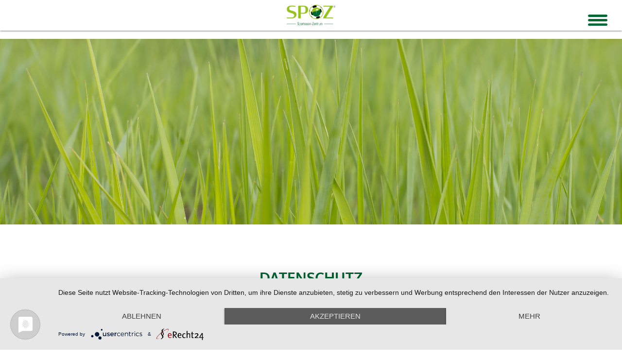

--- FILE ---
content_type: text/html; charset=utf-8
request_url: https://spoz.de/datenschutz/
body_size: 7797
content:
<!DOCTYPE HTML>
<html lang="de-DE">
<head>
  <base href="https://spoz.de/"><!--[if lte IE 6]></base><![endif]-->
  <title>Datenschutz | Sportrasen-Zentrum SPOZ Sport- und Golfplatzpflege - mit uns immer ein Volltreffer</title>
	<meta name="generator" content="SilverStripe - http://silverstripe.org" />
<meta http-equiv="Content-type" content="text/html; charset=utf-8" />

	
	<link rel="apple-touch-icon" sizes="180x180" href="themes/spoz/images/fav/apple-touch-icon.png">
	<link rel="icon" type="image/png" sizes="32x32" href="themes/spoz/images/fav/favicon-32x32.png">
	<link rel="icon" type="image/png" sizes="16x16" href="themes/spoz/images/fav/favicon-16x16.png">
	<link rel="manifest" href="themes/spoz/images/fav/site.webmanifest">
	<link rel="mask-icon" href="themes/spoz/images/fav/safari-pinned-tab.svg" color="#5bbad5">
	<meta name="msapplication-TileColor" content="#da532c">
	<meta name="theme-color" content="#ffffff">
  <meta name="viewport" content="width=device-width, initial-scale=1.0, maximum-scale=1.0, user-scalable=0;">
  <script type="application/javascript" src="https://app.usercentrics.eu/latest/main.js" id="GUlXnzIiY"></script>
<link rel="stylesheet" type="text/css" href="/themes/spoz/css/spoz.css?m=1663163516" />
</head>
<body>
<div id="header" class="section large">
  <div class="inner">
  	<a href="/datenschutz/#" id="menuTrigger"><img src="themes/spoz/images/menu.svg" alt="" class="responsive"></a>
	<a href="/datenschutz/#" id="close">X</a>
	<ul class="mobileFirstLevel">
		
		<li><a href="/" class="menu-link" title="Startseite">Startseite</a>
			
		</li>
		
		<li><a href="/leistungen/" class="menu-link" title="Leistungen">Leistungen</a>
			
			<ul class="mobileSecondLevel">
				
				<li><a href="/leistungen/beratung/" class="menu-link">Beratung</a></li>
				
				<li><a href="/leistungen/buersten/" class="menu-link">Bürsten</a></li>
				
				<li><a href="/leistungen/striegeln/" class="menu-link">Striegeln</a></li>
				
				<li><a href="/leistungen/duengen/" class="menu-link">Düngen</a></li>
				
				<li><a href="/leistungen/vertikutieren/" class="menu-link">Vertikutieren</a></li>
				
				<li><a href="/leistungen/aerifizieren/" class="menu-link">Aerifizieren</a></li>
				
				<li><a href="/leistungen/besanden/" class="menu-link">Besanden</a></li>
				
				<li><a href="/leistungen/tiefenlockern/" class="menu-link">Tiefenlockern</a></li>
				
				<li><a href="/leistungen/belueftungbodenlockerung/" class="menu-link">Belüftung / Bodenlockerung</a></li>
				
				<li><a href="/leistungen/neuansaatnachsaat/" class="menu-link">Neuansaat / Nachsaat</a></li>
				
				<li><a href="/leistungen/koro-renovation/" class="menu-link">Koro-Renovation</a></li>
				
			</ul>
			
		</li>
		
		<li><a href="/aktuelles/" class="menu-link" title="Aktuelles">Aktuelles</a>
			
			<ul class="mobileSecondLevel">
				
				<li><a href="/aktuelles/spoz-rasennews/" class="menu-link">SPOZ-Rasennews</a></li>
				
			</ul>
			
		</li>
		
		<li><a href="/unternehmen/ueber-uns/" class="menu-link" title="Unternehmen">Unternehmen</a>
			
			<ul class="mobileSecondLevel">
				
				<li><a href="/unternehmen/ueber-uns/" class="menu-link">Über uns</a></li>
				
				<li><a href="/unternehmen/ansprechpartner/" class="menu-link">Ansprechpartner</a></li>
				
			</ul>
			
		</li>
		
		<li><a href="/referenzen/" class="menu-link" title="Referenzen">Referenzen</a>
			
		</li>
		
		<li><a href="/kontakt/" class="menu-link" title="Kontakt">Kontakt</a>
			
		</li>
		
    </ul>
    <ul class="firstLevel">
		
		<li><a href="/aktuelles/" title="Aktuelles" class="menu-link">Aktuelles</a>
			
			<ul class="secondLevel">
				
				<li><a href="/aktuelles/spoz-rasennews/" class="menu-link">SPOZ-Rasennews</a></li>
				
			</ul>
			
		</li>
		
		<li><a href="/leistungen/" title="Leistungen" class="menu-link">Leistungen</a>
			
			<ul class="secondLevel">
				
				<li><a href="/leistungen/beratung/" class="menu-link">Beratung</a></li>
				
				<li><a href="/leistungen/buersten/" class="menu-link">Bürsten</a></li>
				
				<li><a href="/leistungen/striegeln/" class="menu-link">Striegeln</a></li>
				
				<li><a href="/leistungen/duengen/" class="menu-link">Düngen</a></li>
				
				<li><a href="/leistungen/vertikutieren/" class="menu-link">Vertikutieren</a></li>
				
				<li><a href="/leistungen/aerifizieren/" class="menu-link">Aerifizieren</a></li>
				
				<li><a href="/leistungen/besanden/" class="menu-link">Besanden</a></li>
				
				<li><a href="/leistungen/tiefenlockern/" class="menu-link">Tiefenlockern</a></li>
				
				<li><a href="/leistungen/belueftungbodenlockerung/" class="menu-link">Belüftung / Bodenlockerung</a></li>
				
				<li><a href="/leistungen/neuansaatnachsaat/" class="menu-link">Neuansaat / Nachsaat</a></li>
				
				<li><a href="/leistungen/koro-renovation/" class="menu-link">Koro-Renovation</a></li>
				
			</ul>
			
		</li>
		
		<li><a href="/" title="Startseite" class="menu-link">Startseite</a>
			
		</li>
		
    </ul>
    <div id="logo"><a href="home/"><img src="themes/spoz/images/logo.png" alt="logo" title="Sportrasen-Zentrum SPOZ Sport- und Golfplatzpflege - mit uns immer ein Volltreffer" class="responsive"></a></div>
    <ul class="firstLevel right">
		
		<li class="menu-link"><a href="/unternehmen/ueber-uns/" title="Unternehmen">Unternehmen</a>
			
			<ul class="secondLevel">
				
				<li><a href="/unternehmen/ueber-uns/" class="menu-link">Über uns</a></li>
				
				<li><a href="/unternehmen/ansprechpartner/" class="menu-link">Ansprechpartner</a></li>
				
			</ul>
			
		</li>
		
		<li class="menu-link"><a href="/referenzen/" title="Referenzen">Referenzen</a>
			
		</li>
		
		<li class="menu-link"><a href="/kontakt/" title="Kontakt">Kontakt</a>
			
		</li>
		
    </ul>
  </div>
</div>
<div class="section banner" style="background-image:url(themes/spoz/images/banner.jpg);background-position:center center;">
</div>
<div class="section main">
	<div class="inner">
		<h1 class="onWhite">Datenschutz</h1>
		
			<h3 style="text-align: left;">1. Datenschutz auf einen Blick</h3><p style="text-align: left;"><strong>Allgemeine Hinweise<br></strong>Die folgenden Hinweise geben einen einfachen Überblick darüber, was mit Ihren personenbezogenen Daten passiert, wenn Sie unsere Website besuchen. Personenbezogene Daten sind alle Daten, mit denen Sie persönlich identifiziert werden können. Ausführliche Informationen zum Thema Datenschutz entnehmen Sie unserer unter diesem Text aufgeführten Datenschutzerklärung.</p><p style="text-align: left;"><strong>Datenerfassung auf unserer Website. Wer ist verantwortlich für die Datenerfassung auf dieser Website?<br></strong>Die Datenverarbeitung auf dieser Website erfolgt durch den Websitebetreiber. Dessen Kontaktdaten können Sie dem Impressum dieser Website entnehmen.</p><p style="text-align: left;"><strong>Wie erfassen wir Ihre Daten?<br></strong>Ihre Daten werden zum einen dadurch erhoben, dass Sie uns diese mitteilen. Hierbei kann es sich z.B. um Daten handeln, die Sie in ein Kontaktformular eingeben. Andere Daten werden automatisch beim Besuch der Website durch unsere IT-Systeme erfasst. Das sind vor allem technische Daten (z.B. Internetbrowser, Betriebssystem oder Uhrzeit des Seitenaufrufs). Die Erfassung dieser Daten erfolgt automatisch, sobald Sie unsere Website betreten.</p><p style="text-align: left;"><strong>Wofür nutzen wir Ihre Daten?<br></strong>Ein Teil der Daten wird erhoben, um eine fehlerfreie Bereitstellung der Website zu gewährleisten. Andere Daten können zur Analyse Ihres Nutzerverhaltens verwendet werden.</p><p style="text-align: left;"><strong>Welche Rechte haben Sie bezüglich Ihrer Daten?<br></strong>Sie haben jederzeit das Recht unentgeltlich Auskunft über Herkunft, Empfänger und Zweck Ihrer gespeicherten personenbezogenen Daten zu erhalten. Sie haben außerdem ein Recht, die Berichtigung, Sperrung oder Löschung dieser Daten zu verlangen. Hierzu sowie zu weiteren Fragen zum Thema Datenschutz können Sie sich jederzeit unter der im Impressum angegebenen Adresse an uns wenden. Des Weiteren steht Ihnen ein Beschwerderecht bei der zuständigen Aufsichtsbehörde zu. Außerdem haben Sie das Recht, unter bestimmten Umständen die Einschränkung der Verarbeitung Ihrer personenbezogenen Daten zu verlangen. Details hierzu entnehmen Sie der Datenschutzerklärung unter „Recht auf Einschränkung der Verarbeitung“.</p><p style="text-align: left;"><strong>Analyse-Tools und Tools von Drittanbietern<br></strong>Beim Besuch unserer Website kann Ihr Surf-Verhalten statistisch ausgewertet werden. Das geschieht vor allem mit Cookies und mit sogenannten Analyseprogrammen. Die Analyse Ihres Surf-Verhaltens erfolgt in der Regel anonym; das Surf-Verhalten kann nicht zu Ihnen zurückverfolgt werden. Sie können dieser Analyse widersprechen oder sie durch die Nichtbenutzung bestimmter Tools verhindern. Detaillierte Informationen zu diesen Tools und über Ihre Widerspruchsmöglichkeiten finden Sie in der folgenden Datenschutzerklärung.</p><div class="ce_text block" style="text-align: left;">
<h3>2. Allgemeine Hinweise und Pflichtinformationen</h3>
<p><strong>Datenschutz<br></strong>Die Betreiber dieser Seiten nehmen den Schutz Ihrer persönlichen Daten sehr ernst. Wir behandeln Ihre personenbezogenen Daten vertraulich und entsprechend der gesetzlichen Datenschutzvorschriften sowie dieser Datenschutzerklärung. Wenn Sie diese Website benutzen, werden verschiedene personenbezogene Daten erhoben. Personenbezogene Daten sind Daten, mit denen Sie persönlich identifiziert werden können. Die vorliegende Datenschutzerklärung erläutert, welche Daten wir erheben und wofür wir sie nutzen. Sie erläutert auch, wie und zu welchem Zweck das geschieht. Wir weisen darauf hin, dass die Datenübertragung im Internet (z.B. bei der Kommunikation per E-Mail) Sicherheitslücken aufweisen kann. Ein lückenloser Schutz der Daten vor dem Zugriff durch Dritte ist nicht möglich.</p>
<h3><strong>Hinweis zur verantwortlichen Stelle</strong></h3>
<p><strong>Die verantwortliche Stelle für die Datenverarbeitung auf dieser Website ist:</strong></p>
<p>SPORTRASEN-ZENTRUM SPOZ<br>Gartenstraße 6<br>86441 Zusmarshausen</p>
<p>Telefon: 01 60 / 97 22 34 44<br><br> E-Mail: <a href="mailto:info@spoz.de"><span class="email">info@spoz.de</span></a></p>
<p>Verantwortliche Stelle ist die natürliche oder juristische Person, die allein oder gemeinsam mit anderen über die Zwecke und Mittel der Verarbeitung von personenbezogenen Daten (z.B. Namen, E-Mail-Adressen o. Ä.) entscheidet.</p>
<strong>Widerruf Ihrer Einwilligung zur Datenverarbeitung</strong><br>
<p>Viele Datenverarbeitungsvorgänge sind nur mit Ihrer ausdrücklichen Einwilligung möglich. Sie können eine bereits erteilte Einwilligung jederzeit widerrufen. Dazu reicht eine formlose Mitteilung per E-Mail an uns. Die Rechtmäßigkeit der bis zum Widerruf erfolgten Datenverarbeitung bleibt vom Widerruf unberührt.</p>
<p><strong>Widerspruchsrecht gegen die Datenerhebung in besonderen Fällen sowie gegen Direktwerbung (Art. 21 DSGVO)<br>Wenn die Datenverarbeitung auf Grundlage von Art. 6 Abs. 1 lit. e oder f DSGVO erfolgt, haben Sie jederzeit das Recht, aus Gründen, die sich aus Ihrer besonderen Situation ergeben, gegen die Verarbeitung Ihrer personenbezogenen Daten Widerspruch einzulegen; dies gilt auch für ein auf diese Bestimmungen gestütztes Profiling. Die jeweilige Rechtsgrundlage, auf denen eine Verarbeitung beruht, entnehmen Sie dieser Datenschutzerklärung. Wenn Sie Widerspruch einlegen, werden wir Ihre betroffenen personenbezogenen Daten nicht mehr verarbeiten, es sei denn, wir können zwingende schutzwürdige Gründe für die Verarbeitung nachweisen, die Ihre Interessen, Rechte und Freiheiten überwiegen oder die Verarbeitung dient der Geltendmachung, Ausübung oder Verteidigung von Rechtsansprüchen (Widerspruch nach Art. 21 Abs. 1 DSGVO).</strong></p>
<p><strong>Werden Ihre personenbezogenen Daten verarbeitet, um Direktwerbung zu betreiben, so haben Sie das Recht, jederzeit Widerspruch gegen die Verarbeitung Sie betreffender personenbezogener Daten zum Zwecke derartiger Werbung einzulegen; dies gilt auch für das Profiling, soweit es mit solcher Direktwerbung in Verbindung steht. Wenn Sie widersprechen, werden Ihre personenbezogenen Daten anschließend nicht mehr zum Zwecke der Direktwerbung verwendet (Widerspruch nach Art. 21 Abs. 2 DSGVO).</strong></p>
<p><strong>Beschwerderecht bei der zuständigen Aufsichtsbehörde<br></strong>Im Falle von Verstößen gegen die DSGVO steht den Betroffenen ein Beschwerderecht bei einer Aufsichtsbehörde, insbesondere in dem Mitgliedstaat ihres gewöhnlichen Aufenthalts, ihres Arbeitsplatzes oder des Orts des mutmaßlichen Verstoßes zu. Das Beschwerderecht besteht unbeschadet anderweitiger verwaltungsrechtlicher oder gerichtlicher Rechtsbehelfe.</p>
<p><strong>Recht auf Datenübertragbarkeit<br></strong>Sie haben das Recht, Daten, die wir auf Grundlage Ihrer Einwilligung oder in Erfüllung eines Vertrags automatisiert verarbeiten, an sich oder an einen Dritten in einem gängigen, maschinenlesbaren Format aushändigen zu lassen. Sofern Sie die direkte Übertragung der Daten an einen anderen Verantwortlichen verlangen, erfolgt dies nur, soweit es technisch machbar ist.</p>
<p><strong>SSL- bzw. TLS-Verschlüsselung<br></strong>Diese Seite nutzt aus Sicherheitsgründen und zum Schutz der Übertragung vertraulicher Inhalte, wie zum Beispiel Bestellungen oder Anfragen, die Sie an uns als Seitenbetreiber senden, eine SSL-bzw. TLS-Verschlüsselung. Eine verschlüsselte Verbindung erkennen Sie daran, dass die Adresszeile des Browsers von “http://” auf “https://” wechselt und an dem Schloss-Symbol in Ihrer Browserzeile.</p>
<p>Wenn die SSL- bzw. TLS-Verschlüsselung aktiviert ist, können die Daten, die Sie an uns übermitteln, nicht von Dritten mitgelesen werden.</p>
<p><strong>Auskunft, Sperrung, Löschung und Berichtigung<br></strong>Sie haben im Rahmen der geltenden gesetzlichen Bestimmungen jederzeit das Recht auf unentgeltliche Auskunft über Ihre gespeicherten personenbezogenen Daten, deren Herkunft und Empfänger und den Zweck der Datenverarbeitung und ggf. ein Recht auf Berichtigung, Sperrung oder Löschung dieser Daten. Hierzu sowie zu weiteren Fragen zum Thema personenbezogene Daten können Sie sich jederzeit unter der im Impressum angegebenen Adresse an uns wenden.</p>
<p><strong>Recht auf Einschränkung der Verarbeitung<br></strong>Sie haben das Recht, die Einschränkung der Verarbeitung Ihrer personenbezogenen Daten zu verlangen. Hierzu können Sie sich jederzeit unter der im Impressum angegebenen Adresse an uns wenden. Das Recht auf Einschränkung der Verarbeitung besteht in folgenden Fällen:</p>
<ul>
<li>Wenn Sie die Richtigkeit Ihrer bei uns gespeicherten personenbezogenen Daten bestreiten, benötigen wir in der Regel Zeit, um dies zu überprüfen. Für die Dauer der Prüfung haben Sie das Recht, die Einschränkung der Verarbeitung Ihrer personenbezogenen Daten zu verlangen.</li>
<li>Wenn die Verarbeitung Ihrer personenbezogenen Daten unrechtmäßig geschah / geschieht, können Sie statt der Löschung die Einschränkung der Datenverarbeitung verlangen.</li>
<li>Wenn wir Ihre personenbezogenen Daten nicht mehr benötigen, Sie sie jedoch zur Ausübung, Verteidigung oder Geltendmachung von Rechtsansprüchen benötigen, haben Sie das Recht, statt der Löschung die Einschränkung der Verarbeitung Ihrer personenbezogenen Daten zu verlangen.</li>
<li>Wenn Sie einen Widerspruch nach Art. 21 Abs. 1 DSGVO eingelegt haben, muss eine Abwägung zwischen Ihren und unseren Interessen vorgenommen werden. Solange noch nicht feststeht, wessen Interessen überwiegen, haben Sie das Recht, die Einschränkung der Verarbeitung Ihrer personenbezogenen Daten zu verlangen.</li>
</ul>
<p>Wenn Sie die Verarbeitung Ihrer personenbezogenen Daten eingeschränkt haben, dürfen diese Daten – von ihrer Speicherung abgesehen – nur mit Ihrer Einwilligung oder zur Geltendmachung, Ausübung oder Verteidigung von Rechtsansprüchen oder zum Schutz der Rechte einer anderen natürlichen oder juristischen Person oder aus Gründen eines wichtigen öffentlichen Interesses der Europäischen Union oder eines Mitgliedstaats verarbeitet werden.</p>
<p><strong>Widerspruch gegen Werbe-E-Mails<br></strong>Der Nutzung von im Rahmen der Impressumspflicht veröffentlichten Kontaktdaten zur Übersendung von nicht ausdrücklich angeforderter Werbung und Informationsmaterialien wird hiermit widersprochen. Die Betreiber der Seiten behalten sich ausdrücklich rechtliche Schritte im Falle der unverlangten Zusendung von Werbeinformationen, etwa durch Spam-E-Mails, vor.</p>
</div><div class="ce_text block" style="text-align: left;">
<h3>3. Datenerfassung auf unserer Website</h3>
<p><strong>Cookies<br></strong>Die Internetseiten verwenden teilweise so genannte Cookies. Cookies richten auf Ihrem Rechner keinen Schaden an und enthalten keine Viren. Cookies dienen dazu, unser Angebot nutzerfreundlicher, effektiver und sicherer zu machen. Cookies sind kleine Textdateien, die auf Ihrem Rechner abgelegt werden und die Ihr Browser speichert.</p>
<p>Die meisten der von uns verwendeten Cookies sind so genannte “Session-Cookies”. Sie werden nach Ende Ihres Besuchs automatisch gelöscht. Andere Cookies bleiben auf Ihrem Endgerät gespeichert bis Sie diese löschen. Diese Cookies ermöglichen es uns, Ihren Browser beim nächsten Besuch wiederzuerkennen.</p>
<p>Sie können Ihren Browser so einstellen, dass Sie über das Setzen von Cookies informiert werden und Cookies nur im Einzelfall erlauben, die Annahme von Cookies für bestimmte Fälle oder generell ausschließen sowie das automatische Löschen der Cookies beim Schließen des Browser aktivieren. Bei der Deaktivierung von Cookies kann die Funktionalität dieser Website eingeschränkt sein.</p>
<p>Cookies, die zur Durchführung des elektronischen Kommunikationsvorgangs oder zur Bereitstellung bestimmter, von Ihnen erwünschter Funktionen (z.B. Warenkorbfunktion) erforderlich sind, werden auf Grundlage von Art. 6 Abs. 1 lit. f DSGVO gespeichert. Der Websitebetreiber hat ein berechtigtes Interesse an der Speicherung von Cookies zur technisch fehlerfreien und optimierten Bereitstellung seiner Dienste. Soweit andere Cookies (z.B. Cookies zur Analyse Ihres Surfverhaltens) gespeichert werden, werden diese in dieser Datenschutzerklärung gesondert behandelt.</p>
<p><strong>Server-Log-Dateien<br></strong>Der Provider der Seiten erhebt und speichert automatisch Informationen in so genannten Server-Log-Dateien, die Ihr Browser automatisch an uns übermittelt. Dies sind:</p>
<ul>
<li>Browsertyp und Browserversion</li>
<li>verwendetes Betriebssystem</li>
<li>Referrer URL</li>
<li>Hostname des zugreifenden Rechners</li>
<li>Uhrzeit der Serveranfrage</li>
<li>IP-Adresse</li>
</ul>
<p>Eine Zusammenführung dieser Daten mit anderen Datenquellen wird nicht vorgenommen.</p>
<p>Die Erfassung dieser Daten erfolgt auf Grundlage von Art. 6 Abs. 1 lit. f DSGVO. Der Websitebetreiber hat ein berechtigtes Interesse an der technisch fehlerfreien Darstellung und der Optimierung seiner Website – hierzu müssen die Server-Log-Files erfasst werden.</p>
<p><strong>Kontaktformular<br></strong>Wenn Sie uns per Kontaktformular Anfragen zukommen lassen, werden Ihre Angaben aus dem Anfrageformular inklusive der von Ihnen dort angegebenen Kontaktdaten zwecks Bearbeitung der Anfrage und für den Fall von Anschlussfragen bei uns gespeichert. Diese Daten geben wir nicht ohne Ihre Einwilligung weiter.</p>
<p>Die Verarbeitung der in das Kontaktformular eingegebenen Daten erfolgt somit ausschließlich auf Grundlage Ihrer Einwilligung (Art. 6 Abs. 1 lit. a DSGVO). Sie können diese Einwilligung jederzeit widerrufen. Dazu reicht eine formlose Mitteilung per E-Mail an uns. Die Rechtmäßigkeit der bis zum Widerruf erfolgten Datenverarbeitungsvorgänge bleibt vom Widerruf unberührt.</p>
<p>Die von Ihnen im Kontaktformular eingegebenen Daten verbleiben bei uns, bis Sie uns zur Löschung auffordern, Ihre Einwilligung zur Speicherung widerrufen oder der Zweck für die Datenspeicherung entfällt (z.B. nach abgeschlossener Bearbeitung Ihrer Anfrage). Zwingende gesetzliche Bestimmungen – insbesondere Aufbewahrungsfristen – bleiben unberührt.</p>
<p><strong>Anfrage per E-Mail, Telefon oder Telefax<br></strong>Wenn Sie uns per E-Mail, Telefon oder Telefax kontaktieren, wird Ihre Anfrage inklusive aller daraus hervorgehenden personenbezogenen Daten (Name, Anfrage) zum Zwecke der Bearbeitung Ihres Anliegens bei uns gespeichert und verarbeitet. Diese Daten geben wir nicht ohne Ihre Einwilligung weiter.</p>
<p>Die Verarbeitung dieser Daten erfolgt auf Grundlage von Art. 6 Abs. 1 lit. b DSGVO, sofern Ihre Anfrage mit der Erfüllung eines Vertrags zusammenhängt oder zur Durchführung vorvertraglicher Maßnahmen erforderlich ist. In allen übrigen Fällen beruht die Verarbeitung auf Ihrer Einwilligung (Art. 6 Abs. 1 lit. a DSGVO) und / oder auf unseren berechtigten Interessen (Art. 6 Abs. 1 lit. f DSGVO), da wir ein berechtigtes Interesse an der effektiven Bearbeitung der an uns gerichteten Anfragen haben.</p>
<p>Die von Ihnen an uns per Kontaktanfragen übersandten Daten verbleiben bei uns, bis Sie uns zur Löschung auffordern, Ihre Einwilligung zur Speicherung widerrufen oder der Zweck für die Datenspeicherung entfällt (z. B. nach abgeschlossener Bearbeitung Ihres Anliegens). Zwingende gesetzliche Bestimmungen – insbesondere gesetzliche Aufbewahrungsfristen – bleiben unberührt.</p>
</div><div class="ce_text block" style="text-align: left;">
<h3>4. Plugins und Tools</h3>
<p><strong>Google Web Fonts<br></strong>Diese Seite nutzt zur einheitlichen Darstellung von Schriftarten so genannte Web Fonts, die von Google bereitgestellt werden. Die Google Fonts sind lokal installiert. Eine Verbindung zu Servern von Google findet dabei nicht statt.</p>
</div><div class="ce_text last block" style="text-align: left;">
<h3>5. Eigene Dienste</h3>
<p><strong>Bewerbungen<br></strong>Wir bieten Ihnen die Möglichkeit, sich bei uns zu bewerben (z. B. per E-Mail, postalisch oder via Online-Bewerberformular). Im Folgenden informieren wir Sie über Umfang, Zweck und Verwendung Ihrer im Rahmen des Bewerbungsprozesses erhobenen personenbezogenen Daten. Wir versichern, dass die Erhebung, Verarbeitung und Nutzung Ihrer Daten in Übereinstimmung mit geltendem Datenschutzrecht und allen weiteren gesetzlichen Bestimmungen erfolgt und Ihre Daten streng vertraulich behandelt werden.</p>
<p><strong>Umfang und Zweck der Datenerhebung<br></strong>Wenn Sie uns eine Bewerbung zukommen lassen, verarbeiten wir Ihre damit verbundenen personenbezogenen Daten (z. B. Kontakt- und Kommunikationsdaten, Bewerbungsunterlagen, Notizen im Rahmen von Bewerbungsgesprächen etc.), soweit dies zur Entscheidung über die Begründung eines Beschäftigungsverhältnisses erforderlich ist. Rechtsgrundlage hierfür ist § 26 BDSG-neu nach deutschem Recht (Anbahnung eines Beschäftigungsverhältnisses), Art. 6 Abs. 1 lit. b DSGVO (allgemeine Vertragsanbahnung) und – sofern Sie eine Einwilligung erteilt haben – Art. 6 Abs. 1 lit. a DSGVO. Die Einwilligung ist jederzeit widerrufbar. Ihre personenbezogenen Daten werden innerhalb unseres Unternehmens ausschließlich an Personen weitergegeben, die an der Bearbeitung Ihrer Bewerbung beteiligt sind.</p>
<p>Sofern die Bewerbung erfolgreich ist, werden die von Ihnen eingereichten Daten auf Grundlage von § 26 BDSG-neu und Art. 6 Abs. 1 lit. b DSGVO zum Zwecke der Durchführung des Beschäftigungsverhältnisses in unseren Datenverarbeitungssystemen gespeichert.</p>
<p><strong>Aufbewahrungsdauer der Daten<br></strong>Wenn wir Ihnen kein Stellenangebot machen können, Sie ein Stellenangebot ablehnen, Ihre Bewerbung zurückziehen, Ihre Einwilligung zur Datenverarbeitung widerrufen oder uns zur Löschung der Daten auffordern, werden die von Ihnen übermittelten Daten inkl. ggf. verbleibender physischer Bewerbungsunterlagen für maximal 6 Monate nach Abschluss des Bewerbungsverfahrens gespeichert bzw. aufbewahrt (Aufbewahrungsfrist), um die Einzelheiten des Bewerbungsprozesses im Falle von Unstimmigkeiten nachvollziehen zu können (Art. 6 Abs. 1 lit. f DSGVO).</p>
<p>DIESER SPEICHERUNG KÖNNEN SIE WIDERSPRECHEN, SOFERN IHRERSEITS BERECHTIGTE INTERESSEN VORLIEGEN, DIE UNSERE INTERESSEN ÜBERWIEGEN.</p>
<p>Nach Ablauf der Aufbewahrungsfrist werden die Daten gelöscht, sofern keine gesetzliche Aufbewahrungspflicht oder ein sonstiger Rechtsgrund zur weiteren Speicherung vorliegt. Sofern ersichtlich ist, dass die Aufbewahrung Ihrer Daten nach Ablauf der Aufbewahrungsfrist erforderlich sein wird (z. B. aufgrund eines drohenden oder anhängigen Rechtsstreits), findet eine Löschung erst statt, wenn die Daten gegenstandslos geworden sind. Sonstige gesetzliche Aufbewahrungspflichten bleiben unberührt.</p>
<p> </p>
</div>
			
			
		
	</div>
</div>


<div id="footer" class="section">
    <div class="inner">
		<div id="footerGras"><img src="themes/spoz/images/footerBg.svg" class="responsive" alt=""></div>
		<div id="col1">
			<img src="themes/spoz/images/logo.png" alt="logo" class="responsive" id="footerLogo">
		</div>
		<div id="col2">
			<h4>Spoz<br>Sportrasen-Zentrum</h4>
			<p>Gartenstraße 6<br>86441 Zusmarshausen</p><p>Telefon 01 60 / 97 22 34 44</p><p><a href="mailto:info@spoz.de">info@spoz.de</a><br>www.spoz.de </p>
		</div>
		<div id="col3">
			<h4>Menü</h4>
			
				<a href="/" title="Startseite">Startseite</a>
			
				<a href="/leistungen/" title="Leistungen">Leistungen</a>
			
				<a href="/aktuelles/" title="Aktuelles">Aktuelles</a>
			
				<a href="/unternehmen/ueber-uns/" title="Unternehmen">Unternehmen</a>
			
				<a href="/referenzen/" title="Referenzen">Referenzen</a>
			
				<a href="/kontakt/" title="Kontakt">Kontakt</a>
			
			<a href="/impressum/">Impressum</a>
			<a href="/datenschutz/">Datenschutz</a>
		</div>

		<div id="col4">
			<h4>Unsere Leistungen</h4>
			<div class="autoCol">
			
				
					<a href="/leistungen/beratung/">Beratung</a>
				
					<a href="/leistungen/buersten/">Bürsten</a>
				
					<a href="/leistungen/striegeln/">Striegeln</a>
				
					<a href="/leistungen/duengen/">Düngen</a>
				
					<a href="/leistungen/vertikutieren/">Vertikutieren</a>
				
					<a href="/leistungen/aerifizieren/">Aerifizieren</a>
				
					<a href="/leistungen/besanden/">Besanden</a>
				
					<a href="/leistungen/tiefenlockern/">Tiefenlockern</a>
				
					<a href="/leistungen/belueftungbodenlockerung/">Belüftung / Bodenlockerung</a>
				
					<a href="/leistungen/neuansaatnachsaat/">Neuansaat / Nachsaat</a>
				
					<a href="/leistungen/koro-renovation/">Koro-Renovation</a>
				
			
			</div>
		</div>
  </div>
</div>
<a href="/datenschutz/#top" id="to-top" title="Nach oben"><img src="themes/spoz/images/up.svg" alt="Nach oben" width="30" height="30"></a>
<!-- Global site tag (gtag.js) - Google Analytics -->
<script type="text/javascript" src="/mysite/js/jquery.min.js?m=1663163314"></script><script type="text/javascript" src="/mysite/js/swiper-bundle.min.js?m=1663163314"></script><script type="text/javascript">//<![CDATA[

			$(window).on('load', function() {
				$('#menuTrigger').click(function(e) {
						e.preventDefault();
						$('.mobileFirstLevel,#close').toggle();
				});
				$('#close').click(function(e) {
						e.preventDefault();
						$('.mobileFirstLevel,#close').hide();
				});
			});
			$(document).on('scroll',function(){
				if($(document).scrollTop()>50){
						$('#header').removeClass('large').addClass('small');
				} else{
						$('#header').removeClass('small').addClass('large');
				}
		});
		$(window).scroll(function () {
			if ($(this).scrollTop() > 300) {
				$('#to-top').fadeIn();
			}
			else {
				$('#to-top').fadeOut();
			}
		});
		$('#toTop').click(function () {
			$('body,html').animate({
				scrollTop: 0
			}, 800);
			return false;
		});
		

//]]></script><script async src="https://www.googletagmanager.com/gtag/js?id=G-00702BWNQ5" type="text/plain" data-usercentrics="Google Analytics"></script>
<script type="text/plain" data-usercentrics="Google Analytics">
  window.dataLayer = window.dataLayer || [];
  function gtag(){dataLayer.push(arguments);}
  gtag('js', new Date());

  gtag('config', 'G-00702BWNQ5');
</script>
</body>
</html>

--- FILE ---
content_type: text/css
request_url: https://spoz.de/themes/spoz/css/spoz.css?m=1663163516
body_size: 6276
content:
/* open-sans-300 - latin */
@font-face {
  font-family: 'Open Sans';
  font-style: normal;
  font-weight: 300;
  src: local('Open Sans Light'), local('OpenSans-Light'),
       url('../fonts/open-sans-v18-latin-300.woff2') format('woff2'), /* Chrome 26+, Opera 23+, Firefox 39+ */
       url('../fonts/open-sans-v18-latin-300.woff') format('woff'); /* Chrome 6+, Firefox 3.6+, IE 9+, Safari 5.1+ */
}
/* open-sans-700italic - latin */
@font-face {
  font-family: 'Open Sans';
  font-style: italic;
  font-weight: 700;
  src: local('Open Sans Bold Italic'), local('OpenSans-BoldItalic'),
       url('../fonts/open-sans-v18-latin-700italic.woff2') format('woff2'), /* Chrome 26+, Opera 23+, Firefox 39+ */
       url('../fonts/open-sans-v18-latin-700italic.woff') format('woff'); /* Chrome 6+, Firefox 3.6+, IE 9+, Safari 5.1+ */
}
/* oxygen-regular - latin */
@font-face {
  font-family: 'Oxygen';
  font-style: normal;
  font-weight: 400;
  src: local(''),
       url('../fonts/oxygen-v10-latin-regular.woff2') format('woff2'), /* Chrome 26+, Opera 23+, Firefox 39+ */
       url('../fonts/oxygen-v10-latin-regular.woff') format('woff'); /* Chrome 6+, Firefox 3.6+, IE 9+, Safari 5.1+ */
}
/* oxygen-700 - latin */
@font-face {
  font-family: 'Oxygen';
  font-style: normal;
  font-weight: 700;
  src: local(''),
       url('../fonts/oxygen-v10-latin-700.woff2') format('woff2'), /* Chrome 26+, Opera 23+, Firefox 39+ */
       url('../fonts/oxygen-v10-latin-700.woff') format('woff'); /* Chrome 6+, Firefox 3.6+, IE 9+, Safari 5.1+ */
}
 /* Reset */
html,body,div,span,applet,object,iframe,h1,h2,h3,h4,h5,h6,p,blockquote,pre,a,abbr,acronym,address,big,cite,code,del,dfn,em,font,img,ins,kbd,q,s,samp,small,strike,sub,sup,tt,var,dl,dt,dd,ol,ul,li,fieldset,form,label,legend,table,caption,tbody,tfoot,thead,tr,th,td{border:0;outline:0;font-weight:inherit;font-style:inherit;font-size:100%;font-family:inherit;vertical-align:baseline;margin:0;padding:0;}
table{border-collapse:separate;border-spacing:0;}
caption,th,td{text-align:left;font-weight:400;}
blockquote:before,blockquote:after,q:before,q:after{content:"";}
*,*:before,*:after{-moz-box-sizing:border-box;-webkit-box-sizing:border-box;box-sizing:border-box;}
/* e/o Reset */

/*
Grüne Schrift: #006533
Hellgrüne Schrift: #95C11F
Hellgrüner Hintergrund: #EBF5D3
*/

body{font:300 18px/1.3 'Open Sans', Arial, sans-serif;color:#000;background:#fff;min-width:300px;text-align:center;}
a{color:#000;text-decoration:underline;}
a:hover{text-decoration:none;}
a:focus{outline:none;}
p{margin-bottom:30px;}
h1,h2{font:700 30px/1.3 'Oxygen', Arial, sans-serif;margin:90px auto 60px;padding:0;width:100%;text-align:center;overflow:hidden;text-transform:uppercase;}
h1:before,h1:after,h2:before,h2:after{content:"";display:inline-block;width:50%;margin:0 .5em 0 -55%;vertical-align:middle;border-bottom:2px solid;}
h1:after,h2:after{margin:0 -55% 0 .5em;}
h1.onWhite,h2.onWhite,h1.onLightgreen,h2.onLightgreen{color:#006533;}
h1.onLightgreen,h2.onLightgreen{color:#006533;}
h1.onGreen,h2.onGreen{color:#EBF5D3;}
h2 span{display:inline-block;vertical-align: middle;}
h3{font:700 20px/1.3 'Oxygen', Arial, sans-serif;margin:0 0 20px;padding:0;text-align:left;color:#95C11F;}
ul{margin:0 30px 30px;list-style:none;}
ol{margin:0 30px 30px;}
li{margin:0;padding:1px 0;text-align:left;}
.main li::before {content:"•";color:#95C11F;display:inline-block;width:1em;margin-left:-1em;font-weight:700;}
.clear{clear:both;}
img{max-width:100%;height:auto;}
.responsive{width:100%;height:auto;display:block;}
b,strong{font-weight:700;}
.taLeft{text-align:left;}
.cta,.cta.dark:hover{background:#95C11F;color:#fff;padding:20px;text-decoration:none;border-radius:10px;text-transform:uppercase;display:inline-block;}
.cta:hover,.cta.dark{background:#006533;}
img.rounded{border-radius:20px;}
img.halfRounded{border-radius:20px 20px 0 0;}
hr{width:100%;clear:both;border:0;height:1px;background:#006533;margin-bottom:30px;}

.section{position:relative;float:left;width:100%;margin:0;padding-bottom:30px;padding:0;}
	.inner{width:100%;position:relative;max-width:1360px;padding:0 30px;margin:0 auto;}
	.white{background:#fff;}
	.lightGreen{background:#EBF5D3;}
	.green{background:#006533;}
#header{background:#fff;z-index:900;margin:0;position:fixed;top:0;left:0;box-shadow:0 1px 3px rgba(0, 0, 0, 0.5);padding-bottom:0;}
	#logo{position:relative;float:left;}
	.large #logo{width:270px;padding:60px 40px;}
	.small #logo{width:140px;padding:20px 20px;}
	.firstLevel {float:left;padding:0;margin:120px 0 0 0;list-style:none;width:calc(50% - 135px);}
	.small .firstLevel {margin:40px 0 10px 0;width:calc(50% - 70px);}
		.firstLevel li{float:right;margin:0 20px;padding:0;}
		.firstLevel.right li{float:left;}
		.firstLevel a{display:block;color:#006533;font-size:20px;text-transform:uppercase;padding:0 0 30px;text-decoration:none;}
		.small .firstLevel a{padding:0 0 20px;}
		.firstLevel a:hover,.firstLevel a.menu-current,.firstLevel a.menu-section{color:#95C11F;}
		.firstLevel li:hover .secondLevel{display:block;}
		.secondLevel{display:none;position:absolute;z-index:200;list-style:none;padding:20px;margin:0;background:#EBF5D3;border-radius:20px;}
		.secondLevel li{clear:both;float:left;margin:0 0 3px;padding:0;}
		.secondLevel a{font-size:18px;padding:5px 10px;}
		.secondLevel a:hover,.secondLevel a.menu-current,.secondLevel a.menu-section{color:#006533;text-decoration:underline;}
	#menuTrigger{display:none;position:absolute;right:30px;top:30px;width:40px;}
.mobileFirstLevel{position:absolute;top:0;right:0;padding:10px;background:#EBF5D3;display:none;z-index:100;min-width:250px;margin:0;list-style:none;}
	#close{position:absolute;top:10px;right:10px;z-index:200;color:#006533;text-decoration:none;display:none;}
	.mobileFirstLevel li{width:100%;margin:4px 0;}
	.mobileFirstLevel a{text-decoration:none;font-size:18px;color:#006533;}
	.mobileFirstLevel a:hover,.mobileFirstLevel a.current,.mobileFirstLevel a.section{text-decoration:underline;}
	.mobileSecondLevel {padding:0;margin:0 0 0 10px;list-style:none;}
	.mobileSecondLevel a{text-decoration:none;font-size:16px;}
#leistungenNav{background:#EBF5D3;}
	.gallery-thumbs{padding:60px 60px 30px;text-align:center;}
	.swiper-slide a{color:#006533;text-decoration:none;text-transform:uppercase;}
	.leistung{border-radius:50%;margin-bottom:20px;}
	.gallery-top h2 span{color:#006533;}
#vorteile{color:#fff;text-shadow:1px 1px #000;background-size:cover;background-position:center center;}
#vorteile ul{list-style:inside;}
#vorteile li{text-align:center;padding:10px 0;}
#vorteile h2:before,#vorteile h2:after{display:none;}
#vorteile h2:after{display:none;}
#leistungenHome{display:flex;flex-direction:row;flex-wrap:wrap;justify-content:space-between;align-content:flex-start;}
	.leistungHome{width:25%;margin:30px 0;min-width:250px;}
	.leistungHome a{text-transform:uppercase;text-decoration:none;color:#006533;}
	.leistungHome a:hover{color:#95C11F;}
#middle{color:#fff;text-align:left;text-transform:uppercase;background-size:cover;background-position:center center;}
#middle .inner{overflow:hidden;padding:60px 30px;}
	#middle1{font:700 60px/1.3 'Oxygen', Arial, sans-serif;margin:60px 60px 30px;width:100%;max-width:60%;}
	#middle2{font:400 50px/1.3 'Oxygen', Arial, sans-serif;margin:0 60px 60px;width:100%;max-width:60%;}
	#middleGras{position:absolute;bottom:0;right:0;width:100px;}

#partnerHome{color:#fff;text-shadow:1px 1px #000;}
	.partner{display:inline-block;margin:30px 30px 60px;background:#fff;padding:30px;border-radius:20px;align-items:center;}
.newsBox{background:#EBF5D3;padding:20px;float:left;width:100%;border-radius:20px;text-align:left;margin-bottom:50px;display:flex;justify-content:space-between;}
.newsPage{float:left;width:100%;text-align:left;display:flex;justify-content:space-between;}
	.newsBoxItem{width:calc(50% - 30px);}
	.newsBoxItem img{margin-top:36px;}
	.newsBoxItem h3{text-transform:uppercase;color:#95C11F;margin-top:30px;}
	.newsBox .twoCols{margin-bottom:0;}
.companyTeaser{background:#EBF5D3;padding:60px 60px 30px;float:left;width:100%;border-radius:0 0 20px 20px;text-align:left;}
	.companyTeaser h3{text-transform:uppercase;color:#95C11F;}
	.companyTeaser .companyStrong{font-weight:700;text-transform:uppercase;color:#006533;}
#referenzenDetails{margin:60px 0;}
	#referenzenDetails .inner{max-width:1000px;}
	#referenzenDetails .swiper-container {margin:0 60px;width:calc(100% - 120px);}
	.referenzHolder{background:#EBF5D3;border-radius:20px;padding:30px;text-align:left;}
	.referenzHolder ul{margin:10px 30px 30px;}
	.referenzHolder p{margin-bottom:0;}
	.referenzTop{float:left;width:100%;border-bottom:1px solid #006533;}
	.referenzBottom{float:left;width:100%;padding-top:30px;}
	.referenzImg{float:right;width:30%;margin:0 0 0 40px;}
	.referenzImg.top{margin-bottom:30px;}
.imgContainer .small{display:inline-block;max-width:calc(33.3333333% - 10px);margin:15px 15px 0 0;}
	.imgContainer .small:nth-of-type(3n+1){margin:15px 0 0 0;}
	.andereLeistung{display:inline-block;margin:60px 30px;}
	.andereLeistung a{text-transform:uppercase;text-decoration:none;color:#006533;}

#ansprechpartner h3{text-align:center;}

.banner{position:relative;float:left;width:100%;height:53vh;min-height:200px;background-size:cover;margin:120px 0 0;padding-bottom:0;}

.twoCols{width:100%;margin:0 0 60px;overflow:hidden;text-align:center;}
	.twoCols .col{float:left;width:calc(50% - 30px);}
	.twoCols .col:last-of-type{margin-left:60px;}
.threeCols{width:calc(100% + 60px);margin:0 -30px;text-align:center;}
	.threeCols .col{display:inline-block;width:calc(33.3333333% - 60px);margin:0 30px 60px;min-width:320px;}

#footer{background:#EBF5D3;text-align:left;padding-bottom:0;}
	#footer .inner{padding:60px 30px 20px;font-size:14px;line-height:1.5;overflow:hidden;}
	#footer p{margin-bottom:20px;}
	#footer p:last-of-type{margin-bottom:0;}
	#footer h4{margin:0 0 10px;padding:0;color:#95C11F;font-size:16px;font-weight:700;text-transform:uppercase;}
	#footer h4.darkGreen{padding:0;color:#006533;}
	#col3 a,#col4 a{color:#006533;text-decoration:none;text-transform:uppercase;}
	#col1{float:left;width:370px;margin:0 60px 60px 0;}
	#col1 img{max-width:370px;display:inline-block;}
	#col2{float:left;width:230px;margin:0 60px 60px 0;}
	#col3{float:left;width:140px;margin:0 30px 60px 0;}
	#col4{float:left;width:290px;margin:0 0 60px 0;}
	#col4 a{display:block;}
	#footer .autoCol{-webkit-columns:2;-moz-columns:2;columns:2;-webkit-column-gap:20px;-moz-column-gap:20px;column-gap:20px;white-space:nowrap;}
	#footerGras{position:absolute;bottom:0;right:0;width:90px;}
	#footerLogo{margin-top:3px;}
#to-top{display:none;position:fixed;right:30px;bottom:30px;padding:10px 10px 7px;border-radius:10px;text-align:center;background:#006533;border:1px solid #fff;}

img.right{float:right;margin-left:20px;}
img.left{float:left;margin-right:20px;}
img.leftAlone{float:left;margin-right:100%;margin-bottom:15px;}
img.center{float:none;margin-left:auto;margin-right:auto;display:block;}


form{width:100%;text-align:left;}
.field{display:table;float:left;clear:both;width:100%;margin:10px 0 15px}
fieldset{border:0;margin:0;padding:0}
form label.left{float:left;width:calc(50% + 30px);border-top:1px dotted #006533;display:table-cell;vertical-align:top;padding:6px 5px;font-weight:400;}
.middleColumn{float:left;width:calc(50% - 30px);display:table-cell;vertical-align:top;}
.middleColumn .left{vertical-align:text-top;}
form input.text,form select,form textarea{width:100%;padding:6px 5px;font:400 16px/1.3 'Open Sans', Arial, sans-serif;background-color:#fff;border:1px solid #006533;-moz-box-sizing:border-box;-webkit-box-sizing:border-box;box-sizing:border-box;line-height:16px;}
.Actions .action,input[type=submit]{background:#006533;border:none;color:#fff;display:inline-block;padding:20px;margin-bottom:40px;margin-left:calc(50% + 30px);border-radius:10px;text-transform:uppercase;float:left;cursor:pointer;font:400 16px/1.3 'Open Sans', Arial, sans-serif;}
.Actions .action:hover,button,input[type=submit]:hover{opacity:.8;}
form input.text:focus,form select:focus,form textarea:focus{outline:0}
.field.checkbox{margin:0;}
div.checkbox .middleColumn,.middleColumn.literalFieldArea{width:calc(50% - 30px);margin-left:calc(50% + 30px);font-size:12px;}
.composite .middleColumn{width:50%;margin-left:calc(50% + 30px);font-size:12px;}
.composite .middleColumn p:last-of-type{margin-bottom:0;}
div.checkbox .left{float:none;width:100%;display:inline;border-top:none;font-size:12px;font-weight:400;}
span.message{padding:5px 10px;margin:5px 0 10px;display:block;max-width:390px;clear:left}
form .good{background-color:#ecf9d0;border-color:#8fbe00}
form .error{color:#b80000}
#Remember{min-height:20px}
#ForgotPassword,#MemberLoginForm_LoginForm_Remember_Holder{display:none;}
form input.holder-required{border:1px solid #cf0000}

@media only screen and (max-width:1360px){
.firstLevel,#col4{display:none;}
#menuTrigger{display:block;}
#logo,.large #logo,.small #logo{float:none;margin:0 auto;float:none;width:140px;padding:10px 20px;}
.banner{margin:80px 0 0;}
}
@media only screen and (max-width:980px){
#col1,#col2,#col3{width:100%;text-align:center;margin:0 0 30px;}
#footer a{display:block;}
} 	

@media only screen and (max-width:900px){
.newsBox,.newsPage{flex-direction:column-reverse;}
.newsBoxItem, .twoCols .col{width:100%;}
.twoCols .col:last-of-type{margin-left:0;margin-top:30px;}
.leistungHome{width:50%;min-width:150px;}
} 
@media only screen and (max-width:746px){
.andereLeistung{display:inline-block;margin:30px 30px;}
#middle1{font-size:40px;margin:60px 30px 30px;}
#middle2{font-size:35px;margin:0 30px 60px;}
form label.left{width:100%;border-top:none}
.middleColumn{width:100%;}
.composite .middleColumn{width:100%;margin-left:27px;}
.Actions .action,button,input[type=submit]{margin-left:0;}
.field.checkbox{margin:0;}
div.checkbox .middleColumn,.middleColumn.literalFieldArea{width:100%;margin-left:0;}
.referenzImg{float:left;width:100%;margin:0 0 40px 0;}
.referenzImg.top{display:none;}
} 
@media only screen and (max-width:444px){
.leistungHome{width:100%;min-width:150px;}
#middle1{font-size:30px;margin:60px 10px 30px;}
#middle2{font-size:25px;margin:0 10px 60px;}
.threeCols .col{margin:0 0 60px;}
} 

@charset "UTF-8";.fancybox-enabled{overflow:hidden}.fancybox-enabled body{overflow:visible;height:100%}.fancybox-is-hidden{position:absolute;top:-9999px;left:-9999px;visibility:hidden}.fancybox-container{position:fixed;top:0;left:0;width:100%;height:100%;z-index:99993;-webkit-tap-highlight-color:transparent;-webkit-backface-visibility:hidden;backface-visibility:hidden;-webkit-transform:translateZ(0);transform:translateZ(0)}.fancybox-container~.fancybox-container{z-index:99992}.fancybox-bg,.fancybox-inner,.fancybox-outer,.fancybox-stage{position:absolute;top:0;right:0;bottom:0;left:0}.fancybox-outer{overflow-y:auto;-webkit-overflow-scrolling:touch}.fancybox-bg{background:#1e1e1e;opacity:0;transition-duration:inherit;transition-property:opacity;transition-timing-function:cubic-bezier(.47,0,.74,.71)}.fancybox-is-open .fancybox-bg{opacity:.87;transition-timing-function:cubic-bezier(.22,.61,.36,1)}.fancybox-caption-wrap,.fancybox-infobar,.fancybox-toolbar{position:absolute;direction:ltr;z-index:99997;opacity:0;visibility:hidden;transition:opacity .25s,visibility 0s linear .25s;box-sizing:border-box}.fancybox-show-caption .fancybox-caption-wrap,.fancybox-show-infobar .fancybox-infobar,.fancybox-show-toolbar .fancybox-toolbar{opacity:1;visibility:visible;transition:opacity .25s,visibility 0s}.fancybox-infobar{top:0;left:50%;margin-left:-79px}.fancybox-infobar__body{display:inline-block;width:70px;line-height:44px;font-size:13px;font-family:Helvetica Neue,Helvetica,Arial,sans-serif;text-align:center;color:#ddd;background-color:rgba(30,30,30,.7);pointer-events:none;-webkit-user-select:none;-moz-user-select:none;-ms-user-select:none;user-select:none;-webkit-touch-callout:none;-webkit-tap-highlight-color:transparent;-webkit-font-smoothing:subpixel-antialiased}.fancybox-toolbar{top:0;right:0}.fancybox-stage{overflow:hidden;direction:ltr;z-index:99994;-webkit-transform:translateZ(0)}.fancybox-slide{position:absolute;top:0;left:0;width:100%;height:100%;margin:0;padding:0;overflow:auto;outline:none;white-space:normal;box-sizing:border-box;text-align:center;z-index:99994;-webkit-overflow-scrolling:touch;display:none;-webkit-backface-visibility:hidden;backface-visibility:hidden;transition-property:opacity,-webkit-transform;transition-property:transform,opacity;transition-property:transform,opacity,-webkit-transform;-webkit-transform-style:preserve-3d;transform-style:preserve-3d}.fancybox-slide:before{content:"";display:inline-block;vertical-align:middle;height:100%;width:0}.fancybox-is-sliding .fancybox-slide,.fancybox-slide--current,.fancybox-slide--next,.fancybox-slide--previous{display:block}.fancybox-slide--image{overflow:visible}.fancybox-slide--image:before{display:none}.fancybox-slide--video .fancybox-content,.fancybox-slide--video iframe{background:#000}.fancybox-slide--map .fancybox-content,.fancybox-slide--map iframe{background:#e5e3df}.fancybox-slide--next{z-index:99995}.fancybox-slide>div{display:inline-block;position:relative;padding:24px;margin:44px 0;border-width:0;vertical-align:middle;text-align:left;background-color:#fff;overflow:auto;box-sizing:border-box}.fancybox-slide .fancybox-image-wrap{position:absolute;top:0;left:0;margin:0;padding:0;border:0;z-index:99995;background:transparent;cursor:default;overflow:visible;-webkit-transform-origin:top left;transform-origin:top left;background-size:100% 100%;background-repeat:no-repeat;-webkit-backface-visibility:hidden;backface-visibility:hidden;-webkit-user-select:none;-moz-user-select:none;-ms-user-select:none;user-select:none}.fancybox-can-zoomOut .fancybox-image-wrap{cursor:zoom-out}.fancybox-can-zoomIn .fancybox-image-wrap{cursor:zoom-in}.fancybox-can-drag .fancybox-image-wrap{cursor:-webkit-grab;cursor:grab}.fancybox-is-dragging .fancybox-image-wrap{cursor:-webkit-grabbing;cursor:grabbing}.fancybox-image,.fancybox-spaceball{position:absolute;top:0;left:0;width:100%;height:100%;margin:0;padding:0;border:0;max-width:none;max-height:none;-webkit-user-select:none;-moz-user-select:none;-ms-user-select:none;user-select:none}.fancybox-spaceball{z-index:1}.fancybox-slide--iframe .fancybox-content{padding:0;width:80%;height:80%;max-width:calc(100% - 100px);max-height:calc(100% - 88px);overflow:visible;background:#fff}.fancybox-iframe{display:block;padding:0;border:0;height:100%}.fancybox-error,.fancybox-iframe{margin:0;width:100%;background:#fff}.fancybox-error{padding:40px;max-width:380px;cursor:default}.fancybox-error p{margin:0;padding:0;color:#444;font:16px/20px Helvetica Neue,Helvetica,Arial,sans-serif}.fancybox-close-small{position:absolute;top:0;right:0;width:44px;height:44px;padding:0;margin:0;border:0;border-radius:0;outline:none;background:transparent;z-index:10;cursor:pointer}.fancybox-close-small:after{content:"×";position:absolute;top:5px;right:5px;width:30px;height:30px;font:20px/30px Arial,Helvetica Neue,Helvetica,sans-serif;color:#888;font-weight:300;text-align:center;border-radius:50%;border-width:0;background:#fff;transition:background .25s;box-sizing:border-box;z-index:2}.fancybox-close-small:focus:after{outline:1px dotted #888}.fancybox-close-small:hover:after{color:#555;background:#eee}.fancybox-slide--iframe .fancybox-close-small{top:0;right:-44px}.fancybox-slide--iframe .fancybox-close-small:after{background:transparent;font-size:35px;color:#aaa}.fancybox-slide--iframe .fancybox-close-small:hover:after{color:#fff}.fancybox-caption-wrap{bottom:0;left:0;right:0;padding:60px 30px 0;background:linear-gradient(180deg,transparent 0,rgba(0,0,0,.1) 20%,rgba(0,0,0,.2) 40%,rgba(0,0,0,.6) 80%,rgba(0,0,0,.8));pointer-events:none}.fancybox-caption{padding:30px 0;border-top:1px solid hsla(0,0%,100%,.4);font-size:14px;font-family:Helvetica Neue,Helvetica,Arial,sans-serif;color:#fff;line-height:20px;-webkit-text-size-adjust:none}.fancybox-caption a,.fancybox-caption button,.fancybox-caption select{pointer-events:all}.fancybox-caption a{color:#fff;text-decoration:underline}.fancybox-button{display:inline-block;position:relative;margin:0;padding:0;border:0;width:44px;height:44px;line-height:44px;text-align:center;background:transparent;color:#ddd;border-radius:0;cursor:pointer;vertical-align:top;outline:none}.fancybox-button[disabled]{cursor:default;pointer-events:none}.fancybox-button,.fancybox-infobar__body{background:rgba(30,30,30,.6)}.fancybox-button:hover:not([disabled]){color:#fff;background:rgba(0,0,0,.8)}.fancybox-button:after,.fancybox-button:before{content:"";pointer-events:none;position:absolute;background-color:currentColor;color:currentColor;opacity:.9;box-sizing:border-box;display:inline-block}.fancybox-button[disabled]:after,.fancybox-button[disabled]:before{opacity:.3}.fancybox-button--left:after,.fancybox-button--right:after{top:18px;width:6px;height:6px;background:transparent;border-top:2px solid currentColor;border-right:2px solid currentColor}.fancybox-button--left:after{left:20px;-webkit-transform:rotate(-135deg);transform:rotate(-135deg)}.fancybox-button--right:after{right:20px;-webkit-transform:rotate(45deg);transform:rotate(45deg)}.fancybox-button--left{border-bottom-left-radius:5px}.fancybox-button--right{border-bottom-right-radius:5px}.fancybox-button--close:after,.fancybox-button--close:before{content:"";display:inline-block;position:absolute;height:2px;width:16px;top:calc(50% - 1px);left:calc(50% - 8px)}.fancybox-button--close:before{-webkit-transform:rotate(45deg);transform:rotate(45deg)}.fancybox-button--close:after{-webkit-transform:rotate(-45deg);transform:rotate(-45deg)}.fancybox-arrow{position:absolute;top:50%;margin:-50px 0 0;height:100px;width:54px;padding:0;border:0;outline:none;background:none;cursor:pointer;z-index:99995;opacity:0;-webkit-user-select:none;-moz-user-select:none;-ms-user-select:none;user-select:none;transition:opacity .25s}.fancybox-arrow:after{content:"";position:absolute;top:28px;width:44px;height:44px;background-color:rgba(30,30,30,.8);background-image:url([data-uri]);background-repeat:no-repeat;background-position:50%;background-size:24px 24px}.fancybox-arrow--right{right:0}.fancybox-arrow--left{left:0;-webkit-transform:scaleX(-1);transform:scaleX(-1)}.fancybox-arrow--left:after,.fancybox-arrow--right:after{left:0}.fancybox-show-nav .fancybox-arrow{opacity:.6}.fancybox-show-nav .fancybox-arrow[disabled]{opacity:.3}.fancybox-slide>.fancybox-loading{border:6px solid hsla(0,0%,39%,.4);border-top:6px solid hsla(0,0%,100%,.6);border-radius:100%;height:50px;width:50px;-webkit-animation:a .8s infinite linear;animation:a .8s infinite linear;background:transparent;position:absolute;top:50%;left:50%;margin-top:-25px;margin-left:-25px;z-index:99999}@-webkit-keyframes a{0%{-webkit-transform:rotate(0deg);transform:rotate(0deg)}to{-webkit-transform:rotate(359deg);transform:rotate(359deg)}}@keyframes a{0%{-webkit-transform:rotate(0deg);transform:rotate(0deg)}to{-webkit-transform:rotate(359deg);transform:rotate(359deg)}}.fancybox-animated{transition-timing-function:cubic-bezier(0,0,.25,1)}.fancybox-fx-slide.fancybox-slide--previous{-webkit-transform:translate3d(-100%,0,0);transform:translate3d(-100%,0,0);opacity:0}.fancybox-fx-slide.fancybox-slide--next{-webkit-transform:translate3d(100%,0,0);transform:translate3d(100%,0,0);opacity:0}.fancybox-fx-slide.fancybox-slide--current{-webkit-transform:translateZ(0);transform:translateZ(0);opacity:1}.fancybox-fx-fade.fancybox-slide--next,.fancybox-fx-fade.fancybox-slide--previous{opacity:0;transition-timing-function:cubic-bezier(.19,1,.22,1)}.fancybox-fx-fade.fancybox-slide--current{opacity:1}.fancybox-fx-zoom-in-out.fancybox-slide--previous{-webkit-transform:scale3d(1.5,1.5,1.5);transform:scale3d(1.5,1.5,1.5);opacity:0}.fancybox-fx-zoom-in-out.fancybox-slide--next{-webkit-transform:scale3d(.5,.5,.5);transform:scale3d(.5,.5,.5);opacity:0}.fancybox-fx-zoom-in-out.fancybox-slide--current{-webkit-transform:scaleX(1);transform:scaleX(1);opacity:1}.fancybox-fx-rotate.fancybox-slide--previous{-webkit-transform:rotate(-1turn);transform:rotate(-1turn);opacity:0}.fancybox-fx-rotate.fancybox-slide--next{-webkit-transform:rotate(1turn);transform:rotate(1turn);opacity:0}.fancybox-fx-rotate.fancybox-slide--current{-webkit-transform:rotate(0deg);transform:rotate(0deg);opacity:1}.fancybox-fx-circular.fancybox-slide--previous{-webkit-transform:scale3d(0,0,0) translate3d(-100%,0,0);transform:scale3d(0,0,0) translate3d(-100%,0,0);opacity:0}.fancybox-fx-circular.fancybox-slide--next{-webkit-transform:scale3d(0,0,0) translate3d(100%,0,0);transform:scale3d(0,0,0) translate3d(100%,0,0);opacity:0}.fancybox-fx-circular.fancybox-slide--current{-webkit-transform:scaleX(1) translateZ(0);transform:scaleX(1) translateZ(0);opacity:1}.fancybox-fx-tube.fancybox-slide--previous{-webkit-transform:translate3d(-100%,0,0) scale(.1) skew(-10deg);transform:translate3d(-100%,0,0) scale(.1) skew(-10deg)}.fancybox-fx-tube.fancybox-slide--next{-webkit-transform:translate3d(100%,0,0) scale(.1) skew(10deg);transform:translate3d(100%,0,0) scale(.1) skew(10deg)}.fancybox-fx-tube.fancybox-slide--current{-webkit-transform:translateZ(0) scale(1);transform:translateZ(0) scale(1)}@media (max-width:800px){.fancybox-infobar{left:0;margin-left:0}.fancybox-button--left,.fancybox-button--right{display:none!important}.fancybox-caption{padding:20px 0;margin:0}}.fancybox-button--fullscreen:before{width:15px;height:11px;left:calc(50% - 7px);top:calc(50% - 6px);border:2px solid;background:none}.fancybox-button--pause:before,.fancybox-button--play:before{top:calc(50% - 6px);left:calc(50% - 4px);background:transparent}.fancybox-button--play:before{width:0;height:0;border-top:6px inset transparent;border-bottom:6px inset transparent;border-left:10px solid;border-radius:1px}.fancybox-button--pause:before{width:7px;height:11px;border-style:solid;border-width:0 2px}.fancybox-button--thumbs,.fancybox-thumbs{display:none}@media (min-width:800px){.fancybox-button--thumbs{display:inline-block}.fancybox-button--thumbs span{font-size:23px}.fancybox-button--thumbs:before{width:3px;height:3px;top:calc(50% - 2px);left:calc(50% - 2px);box-shadow:0 -4px 0,-4px -4px 0,4px -4px 0,inset 0 0 0 32px,-4px 0 0,4px 0 0,0 4px 0,-4px 4px 0,4px 4px 0}.fancybox-thumbs{position:absolute;top:0;right:0;bottom:0;left:auto;width:220px;margin:0;padding:5px 5px 0 0;background:#fff;word-break:normal;-webkit-tap-highlight-color:transparent;-webkit-overflow-scrolling:touch;-ms-overflow-style:-ms-autohiding-scrollbar;box-sizing:border-box;z-index:99995}.fancybox-show-thumbs .fancybox-thumbs{display:block}.fancybox-show-thumbs .fancybox-inner{right:220px}.fancybox-thumbs>ul{list-style:none;position:absolute;position:relative;width:100%;height:100%;margin:0;padding:0;overflow-x:hidden;overflow-y:auto;font-size:0}.fancybox-thumbs>ul>li{float:left;overflow:hidden;max-width:50%;padding:0;margin:0;width:105px;height:75px;position:relative;cursor:pointer;outline:none;border:5px solid transparent;border-top-width:0;border-right-width:0;-webkit-tap-highlight-color:transparent;-webkit-backface-visibility:hidden;backface-visibility:hidden;box-sizing:border-box}li.fancybox-thumbs-loading{background:rgba(0,0,0,.1)}.fancybox-thumbs>ul>li>img{position:absolute;top:0;left:0;min-width:100%;min-height:100%;max-width:none;max-height:none;-webkit-touch-callout:none;-webkit-user-select:none;-moz-user-select:none;-ms-user-select:none;user-select:none}.fancybox-thumbs>ul>li:before{content:"";position:absolute;top:0;right:0;bottom:0;left:0;border-radius:2px;border:4px solid #4ea7f9;z-index:99991;opacity:0;transition:all .2s cubic-bezier(.25,.46,.45,.94)}.fancybox-thumbs>ul>li.fancybox-thumbs-active:before{opacity:1}}


--- FILE ---
content_type: image/svg+xml
request_url: https://spoz.de/themes/spoz/images/footerBg.svg
body_size: 1191
content:
<?xml version="1.0" encoding="utf-8"?>
<!-- Generator: Adobe Illustrator 15.0.0, SVG Export Plug-In . SVG Version: 6.00 Build 0)  -->
<!DOCTYPE svg PUBLIC "-//W3C//DTD SVG 1.1//EN" "http://www.w3.org/Graphics/SVG/1.1/DTD/svg11.dtd">
<svg version="1.1" id="Ebene_1" xmlns="http://www.w3.org/2000/svg" xmlns:xlink="http://www.w3.org/1999/xlink" x="0px" y="0px"
	 width="100px" height="210px" viewBox="0 0 100 210" enable-background="new 0 0 100 210" xml:space="preserve">
<g>
	<defs>
		<rect id="SVGID_1_" width="99.863" height="210"/>
	</defs>
	<clipPath id="SVGID_2_">
		<use xlink:href="#SVGID_1_"  overflow="visible"/>
	</clipPath>
	<path clip-path="url(#SVGID_2_)" fill="#006633" d="M93.403,315.336c-10.288-30.627-19.738-58.606-28.452-85.646
		c-8.687-26.955-16.246-52.47-22.406-76.535c-3.191-12.13-5.739-23.677-8.056-35.046c-2.47-11.854-4.817-24.99-7.542-37.748
		c-2.629-12.824-5.394-25.789-8.251-38.907C15.942,28.407,12.469,14.7,11.24,2.822c-2.915,0.3-3.849,4.765-4.901,8.521
		c-0.974,3.994-1.376,8.756-1.869,13.401c-0.712,9.636-0.538,20.327-0.015,31.39c0.67,11.379,1.493,22.168,3.293,35.347
		c1.848,13.548,4.784,28.271,8.723,43.559c7.851,30.612,19.164,62.979,32.3,93.846C62.022,259.669,76.895,289.809,93.403,315.336"/>
	<path clip-path="url(#SVGID_2_)" fill="#006633" d="M19.424,455.735c11.265-34.091,20.023-71.469,27.376-110.013
		c7.241-38.637,13.017-78.891,16.045-120.47c0.883-10.282,1.084-20.94,1.61-31.36c0.279-10.457,0.145-21.117,0.06-31.514
		c-0.781-10.402-0.814-20.99-2.397-30.801l-2.173-14.603c-0.799-4.462-1.682-7.704-2.518-11.61
		c-3.461-14.873-7.211-29.316-11.631-42.543c-2.308-6.427-4.555-12.965-7.193-18.65c-2.677-5.345-5.384-11.712-9.197-12.842
		c2.094,6.598,2.863,15.456,3.96,23.608c0.956,8.431,1.959,16.703,2.771,25.302l5.372,50.611c0.418,4.113,1.037,8.53,1.289,12.385
		l0.679,10.777c0.586,6.821,0.231,15.577,0.493,23.028c-0.403,16.574-1.052,33.62-2.422,51.521
		c-2.563,35.657-6.433,72.836-10.441,110.608C27.14,377.073,22.868,415.445,19.424,455.735"/>
	<path clip-path="url(#SVGID_2_)" fill="#006633" d="M117.553,500.342c-12.449-33.676-22.505-70.724-31.198-108.992
		c-8.587-38.36-15.763-78.389-20.239-119.835c-1.244-10.246-1.815-20.889-2.708-31.282c-0.643-10.444-0.88-21.102-1.16-31.496
		c0.417-10.423,0.081-21.005,1.322-30.864l1.662-14.669c0.643-4.489,1.415-7.758,2.112-11.691
		c2.942-14.984,6.184-29.548,10.138-42.922c2.083-6.505,4.099-13.119,6.539-18.89c2.488-5.438,4.973-11.893,8.744-13.158
		c-1.86,6.67-2.32,15.546-3.131,23.734c-0.664,8.458-1.376,16.76-1.887,25.383l-3.605,50.765c-0.273,4.128-0.736,8.563-0.856,12.424
		l-0.3,10.796c-0.346,6.835,0.315,15.573,0.309,23.028c0.98,16.553,2.227,33.565,4.222,51.407
		c3.807,35.548,8.969,72.566,14.293,110.175C107.094,421.999,112.707,460.197,117.553,500.342"/>
</g>
</svg>


--- FILE ---
content_type: image/svg+xml
request_url: https://spoz.de/themes/spoz/images/menu.svg
body_size: 238
content:
<?xml version="1.0" encoding="utf-8"?>
<!-- Generator: Adobe Illustrator 15.0.0, SVG Export Plug-In . SVG Version: 6.00 Build 0)  -->
<!DOCTYPE svg PUBLIC "-//W3C//DTD SVG 1.1//EN" "http://www.w3.org/Graphics/SVG/1.1/DTD/svg11.dtd">
<svg version="1.1" id="Ebene_1" xmlns="http://www.w3.org/2000/svg" xmlns:xlink="http://www.w3.org/1999/xlink" x="0px" y="0px"
	 width="70px" height="40px" viewBox="0 0 70 40" enable-background="new 0 0 70 40" xml:space="preserve">
<path fill="#056734" d="M65.851,8.542H4.254c-2.3,0-4.182-1.922-4.182-4.271c0-2.349,1.882-4.271,4.182-4.271h61.596
	c2.3,0,4.183,1.921,4.183,4.271C70.033,6.62,68.15,8.542,65.851,8.542"/>
<path fill="#056734" d="M65.851,24.101H4.254c-2.3,0-4.182-1.921-4.182-4.27s1.882-4.271,4.182-4.271h61.596
	c2.3,0,4.183,1.922,4.183,4.271S68.15,24.101,65.851,24.101"/>
<path fill="#056734" d="M65.851,40.005H4.254c-2.3,0-4.182-1.922-4.182-4.271s1.882-4.271,4.182-4.271h61.596
	c2.3,0,4.183,1.922,4.183,4.271S68.15,40.005,65.851,40.005"/>
</svg>


--- FILE ---
content_type: image/svg+xml
request_url: https://spoz.de/themes/spoz/images/up.svg
body_size: 268
content:
<?xml version="1.0" encoding="utf-8"?>
<!-- Generator: Adobe Illustrator 15.0.0, SVG Export Plug-In . SVG Version: 6.00 Build 0)  -->
<!DOCTYPE svg PUBLIC "-//W3C//DTD SVG 1.1//EN" "http://www.w3.org/Graphics/SVG/1.1/DTD/svg11.dtd">
<svg version="1.1" id="Ebene_1" xmlns="http://www.w3.org/2000/svg" xmlns:xlink="http://www.w3.org/1999/xlink" x="0px" y="0px"
	 width="30px" height="30px" viewBox="0 0 30 30" enable-background="new 0 0 30 30" xml:space="preserve">
<path fill="#FFFFFF" d="M3.92,16.963l-1.301-1.301c-0.551-0.551-0.551-1.441,0-1.986L14.004,2.285c0.551-0.551,1.441-0.551,1.986,0
	L27.375,13.67c0.551,0.551,0.551,1.441,0,1.986l-1.301,1.301c-0.557,0.557-1.465,0.545-2.01-0.023l-6.721-7.055v16.84
	c0,0.779-0.627,1.406-1.406,1.406h-1.875c-0.779,0-1.406-0.627-1.406-1.406V9.879L5.93,16.939
	C5.385,17.514,4.477,17.525,3.92,16.963z"/>
</svg>
